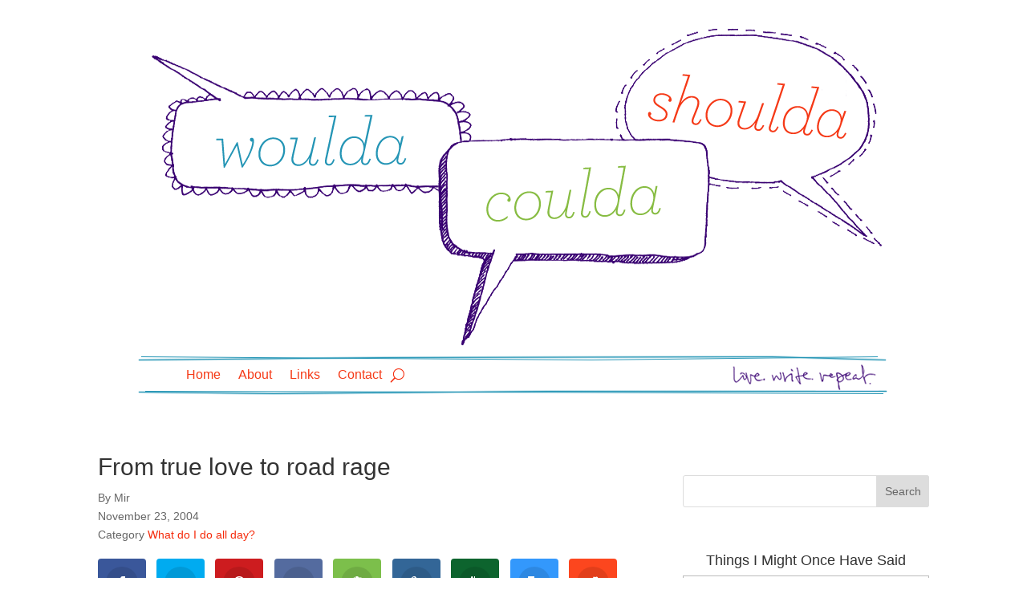

--- FILE ---
content_type: text/html; charset=UTF-8
request_url: https://wouldashoulda.com/2004/11/23/from-true-love-to-road-rage/
body_size: 18056
content:
<!DOCTYPE html>
<html lang="en-US">
<head>
	<meta charset="UTF-8" />
<meta http-equiv="X-UA-Compatible" content="IE=edge">
	<link rel="pingback" href="https://wouldashoulda.com/xmlrpc.php" />

	<script type="text/javascript">
		document.documentElement.className = 'js';
	</script>
	
	<meta name='robots' content='index, follow, max-image-preview:large, max-snippet:-1, max-video-preview:-1' />

	<!-- This site is optimized with the Yoast SEO plugin v26.8 - https://yoast.com/product/yoast-seo-wordpress/ -->
	<title>From true love to road rage - Woulda Coulda Shoulda</title>
	<link rel="canonical" href="https://wouldashoulda.com/2004/11/23/from-true-love-to-road-rage/" />
	<meta property="og:locale" content="en_US" />
	<meta property="og:type" content="article" />
	<meta property="og:title" content="From true love to road rage - Woulda Coulda Shoulda" />
	<meta property="og:description" content="Note to self: next time, bake the cookies before taking a shower. *picking little bits of dough out from under my fingernails* Noon rolled around and found me walking into Monkey&#8217;s classroom, goodies in hand. The Thanksgiving spread was quite impressive. The kids had all made little turkey centerpieces that festooned the various tabletops, there [&hellip;]" />
	<meta property="og:url" content="https://wouldashoulda.com/2004/11/23/from-true-love-to-road-rage/" />
	<meta property="og:site_name" content="Woulda Coulda Shoulda" />
	<meta property="article:published_time" content="2004-11-23T21:04:15+00:00" />
	<meta name="author" content="Mir" />
	<meta name="twitter:card" content="summary_large_image" />
	<meta name="twitter:label1" content="Written by" />
	<meta name="twitter:data1" content="Mir" />
	<meta name="twitter:label2" content="Est. reading time" />
	<meta name="twitter:data2" content="5 minutes" />
	<script type="application/ld+json" class="yoast-schema-graph">{"@context":"https://schema.org","@graph":[{"@type":"Article","@id":"https://wouldashoulda.com/2004/11/23/from-true-love-to-road-rage/#article","isPartOf":{"@id":"https://wouldashoulda.com/2004/11/23/from-true-love-to-road-rage/"},"author":{"name":"Mir","@id":"https://wouldashoulda.com/#/schema/person/6b9e1bb194bbe2f60ee11dc60c918a6b"},"headline":"From true love to road rage","datePublished":"2004-11-23T21:04:15+00:00","mainEntityOfPage":{"@id":"https://wouldashoulda.com/2004/11/23/from-true-love-to-road-rage/"},"wordCount":1108,"articleSection":["What do I do all day?"],"inLanguage":"en-US"},{"@type":"WebPage","@id":"https://wouldashoulda.com/2004/11/23/from-true-love-to-road-rage/","url":"https://wouldashoulda.com/2004/11/23/from-true-love-to-road-rage/","name":"From true love to road rage - Woulda Coulda Shoulda","isPartOf":{"@id":"https://wouldashoulda.com/#website"},"datePublished":"2004-11-23T21:04:15+00:00","author":{"@id":"https://wouldashoulda.com/#/schema/person/6b9e1bb194bbe2f60ee11dc60c918a6b"},"breadcrumb":{"@id":"https://wouldashoulda.com/2004/11/23/from-true-love-to-road-rage/#breadcrumb"},"inLanguage":"en-US","potentialAction":[{"@type":"ReadAction","target":["https://wouldashoulda.com/2004/11/23/from-true-love-to-road-rage/"]}]},{"@type":"BreadcrumbList","@id":"https://wouldashoulda.com/2004/11/23/from-true-love-to-road-rage/#breadcrumb","itemListElement":[{"@type":"ListItem","position":1,"name":"Home","item":"https://wouldashoulda.com/"},{"@type":"ListItem","position":2,"name":"From true love to road rage"}]},{"@type":"WebSite","@id":"https://wouldashoulda.com/#website","url":"https://wouldashoulda.com/","name":"Woulda Coulda Shoulda","description":"&quot;Maybe all we can hope to do is end up with the right regrets.&quot;","potentialAction":[{"@type":"SearchAction","target":{"@type":"EntryPoint","urlTemplate":"https://wouldashoulda.com/?s={search_term_string}"},"query-input":{"@type":"PropertyValueSpecification","valueRequired":true,"valueName":"search_term_string"}}],"inLanguage":"en-US"},{"@type":"Person","@id":"https://wouldashoulda.com/#/schema/person/6b9e1bb194bbe2f60ee11dc60c918a6b","name":"Mir","image":{"@type":"ImageObject","inLanguage":"en-US","@id":"https://wouldashoulda.com/#/schema/person/image/","url":"https://secure.gravatar.com/avatar/e1a24e401b644cbc6bce925df04dbc319e32c9d6b1e4bb9a239bbbdb5a61ed69?s=96&d=mm&r=g","contentUrl":"https://secure.gravatar.com/avatar/e1a24e401b644cbc6bce925df04dbc319e32c9d6b1e4bb9a239bbbdb5a61ed69?s=96&d=mm&r=g","caption":"Mir"},"sameAs":["http://wouldashoulda.com"],"url":"https://wouldashoulda.com/author/admin/"}]}</script>
	<!-- / Yoast SEO plugin. -->


<link rel="alternate" type="application/rss+xml" title="Woulda Coulda Shoulda &raquo; Feed" href="https://wouldashoulda.com/feed/" />
<link rel="alternate" type="application/rss+xml" title="Woulda Coulda Shoulda &raquo; Comments Feed" href="https://wouldashoulda.com/comments/feed/" />
<link rel="alternate" type="application/rss+xml" title="Woulda Coulda Shoulda &raquo; From true love to road rage Comments Feed" href="https://wouldashoulda.com/2004/11/23/from-true-love-to-road-rage/feed/" />
<link rel="alternate" title="oEmbed (JSON)" type="application/json+oembed" href="https://wouldashoulda.com/wp-json/oembed/1.0/embed?url=https%3A%2F%2Fwouldashoulda.com%2F2004%2F11%2F23%2Ffrom-true-love-to-road-rage%2F" />
<link rel="alternate" title="oEmbed (XML)" type="text/xml+oembed" href="https://wouldashoulda.com/wp-json/oembed/1.0/embed?url=https%3A%2F%2Fwouldashoulda.com%2F2004%2F11%2F23%2Ffrom-true-love-to-road-rage%2F&#038;format=xml" />
<meta content="wouldacouldashoulda.com v.4.0.0" name="generator"/>
<style id='wp-emoji-styles-inline-css' type='text/css'>

	img.wp-smiley, img.emoji {
		display: inline !important;
		border: none !important;
		box-shadow: none !important;
		height: 1em !important;
		width: 1em !important;
		margin: 0 0.07em !important;
		vertical-align: -0.1em !important;
		background: none !important;
		padding: 0 !important;
	}
/*# sourceURL=wp-emoji-styles-inline-css */
</style>
<link rel='stylesheet' id='wp-block-library-css' href='https://wouldashoulda.com/wp-includes/css/dist/block-library/style.min.css?ver=cbf1080c313868eb6d79009370f4caa7' type='text/css' media='all' />
<style id='global-styles-inline-css' type='text/css'>
:root{--wp--preset--aspect-ratio--square: 1;--wp--preset--aspect-ratio--4-3: 4/3;--wp--preset--aspect-ratio--3-4: 3/4;--wp--preset--aspect-ratio--3-2: 3/2;--wp--preset--aspect-ratio--2-3: 2/3;--wp--preset--aspect-ratio--16-9: 16/9;--wp--preset--aspect-ratio--9-16: 9/16;--wp--preset--color--black: #000000;--wp--preset--color--cyan-bluish-gray: #abb8c3;--wp--preset--color--white: #ffffff;--wp--preset--color--pale-pink: #f78da7;--wp--preset--color--vivid-red: #cf2e2e;--wp--preset--color--luminous-vivid-orange: #ff6900;--wp--preset--color--luminous-vivid-amber: #fcb900;--wp--preset--color--light-green-cyan: #7bdcb5;--wp--preset--color--vivid-green-cyan: #00d084;--wp--preset--color--pale-cyan-blue: #8ed1fc;--wp--preset--color--vivid-cyan-blue: #0693e3;--wp--preset--color--vivid-purple: #9b51e0;--wp--preset--gradient--vivid-cyan-blue-to-vivid-purple: linear-gradient(135deg,rgb(6,147,227) 0%,rgb(155,81,224) 100%);--wp--preset--gradient--light-green-cyan-to-vivid-green-cyan: linear-gradient(135deg,rgb(122,220,180) 0%,rgb(0,208,130) 100%);--wp--preset--gradient--luminous-vivid-amber-to-luminous-vivid-orange: linear-gradient(135deg,rgb(252,185,0) 0%,rgb(255,105,0) 100%);--wp--preset--gradient--luminous-vivid-orange-to-vivid-red: linear-gradient(135deg,rgb(255,105,0) 0%,rgb(207,46,46) 100%);--wp--preset--gradient--very-light-gray-to-cyan-bluish-gray: linear-gradient(135deg,rgb(238,238,238) 0%,rgb(169,184,195) 100%);--wp--preset--gradient--cool-to-warm-spectrum: linear-gradient(135deg,rgb(74,234,220) 0%,rgb(151,120,209) 20%,rgb(207,42,186) 40%,rgb(238,44,130) 60%,rgb(251,105,98) 80%,rgb(254,248,76) 100%);--wp--preset--gradient--blush-light-purple: linear-gradient(135deg,rgb(255,206,236) 0%,rgb(152,150,240) 100%);--wp--preset--gradient--blush-bordeaux: linear-gradient(135deg,rgb(254,205,165) 0%,rgb(254,45,45) 50%,rgb(107,0,62) 100%);--wp--preset--gradient--luminous-dusk: linear-gradient(135deg,rgb(255,203,112) 0%,rgb(199,81,192) 50%,rgb(65,88,208) 100%);--wp--preset--gradient--pale-ocean: linear-gradient(135deg,rgb(255,245,203) 0%,rgb(182,227,212) 50%,rgb(51,167,181) 100%);--wp--preset--gradient--electric-grass: linear-gradient(135deg,rgb(202,248,128) 0%,rgb(113,206,126) 100%);--wp--preset--gradient--midnight: linear-gradient(135deg,rgb(2,3,129) 0%,rgb(40,116,252) 100%);--wp--preset--font-size--small: 13px;--wp--preset--font-size--medium: 20px;--wp--preset--font-size--large: 36px;--wp--preset--font-size--x-large: 42px;--wp--preset--spacing--20: 0.44rem;--wp--preset--spacing--30: 0.67rem;--wp--preset--spacing--40: 1rem;--wp--preset--spacing--50: 1.5rem;--wp--preset--spacing--60: 2.25rem;--wp--preset--spacing--70: 3.38rem;--wp--preset--spacing--80: 5.06rem;--wp--preset--shadow--natural: 6px 6px 9px rgba(0, 0, 0, 0.2);--wp--preset--shadow--deep: 12px 12px 50px rgba(0, 0, 0, 0.4);--wp--preset--shadow--sharp: 6px 6px 0px rgba(0, 0, 0, 0.2);--wp--preset--shadow--outlined: 6px 6px 0px -3px rgb(255, 255, 255), 6px 6px rgb(0, 0, 0);--wp--preset--shadow--crisp: 6px 6px 0px rgb(0, 0, 0);}:root { --wp--style--global--content-size: 823px;--wp--style--global--wide-size: 1080px; }:where(body) { margin: 0; }.wp-site-blocks > .alignleft { float: left; margin-right: 2em; }.wp-site-blocks > .alignright { float: right; margin-left: 2em; }.wp-site-blocks > .aligncenter { justify-content: center; margin-left: auto; margin-right: auto; }:where(.is-layout-flex){gap: 0.5em;}:where(.is-layout-grid){gap: 0.5em;}.is-layout-flow > .alignleft{float: left;margin-inline-start: 0;margin-inline-end: 2em;}.is-layout-flow > .alignright{float: right;margin-inline-start: 2em;margin-inline-end: 0;}.is-layout-flow > .aligncenter{margin-left: auto !important;margin-right: auto !important;}.is-layout-constrained > .alignleft{float: left;margin-inline-start: 0;margin-inline-end: 2em;}.is-layout-constrained > .alignright{float: right;margin-inline-start: 2em;margin-inline-end: 0;}.is-layout-constrained > .aligncenter{margin-left: auto !important;margin-right: auto !important;}.is-layout-constrained > :where(:not(.alignleft):not(.alignright):not(.alignfull)){max-width: var(--wp--style--global--content-size);margin-left: auto !important;margin-right: auto !important;}.is-layout-constrained > .alignwide{max-width: var(--wp--style--global--wide-size);}body .is-layout-flex{display: flex;}.is-layout-flex{flex-wrap: wrap;align-items: center;}.is-layout-flex > :is(*, div){margin: 0;}body .is-layout-grid{display: grid;}.is-layout-grid > :is(*, div){margin: 0;}body{padding-top: 0px;padding-right: 0px;padding-bottom: 0px;padding-left: 0px;}:root :where(.wp-element-button, .wp-block-button__link){background-color: #32373c;border-width: 0;color: #fff;font-family: inherit;font-size: inherit;font-style: inherit;font-weight: inherit;letter-spacing: inherit;line-height: inherit;padding-top: calc(0.667em + 2px);padding-right: calc(1.333em + 2px);padding-bottom: calc(0.667em + 2px);padding-left: calc(1.333em + 2px);text-decoration: none;text-transform: inherit;}.has-black-color{color: var(--wp--preset--color--black) !important;}.has-cyan-bluish-gray-color{color: var(--wp--preset--color--cyan-bluish-gray) !important;}.has-white-color{color: var(--wp--preset--color--white) !important;}.has-pale-pink-color{color: var(--wp--preset--color--pale-pink) !important;}.has-vivid-red-color{color: var(--wp--preset--color--vivid-red) !important;}.has-luminous-vivid-orange-color{color: var(--wp--preset--color--luminous-vivid-orange) !important;}.has-luminous-vivid-amber-color{color: var(--wp--preset--color--luminous-vivid-amber) !important;}.has-light-green-cyan-color{color: var(--wp--preset--color--light-green-cyan) !important;}.has-vivid-green-cyan-color{color: var(--wp--preset--color--vivid-green-cyan) !important;}.has-pale-cyan-blue-color{color: var(--wp--preset--color--pale-cyan-blue) !important;}.has-vivid-cyan-blue-color{color: var(--wp--preset--color--vivid-cyan-blue) !important;}.has-vivid-purple-color{color: var(--wp--preset--color--vivid-purple) !important;}.has-black-background-color{background-color: var(--wp--preset--color--black) !important;}.has-cyan-bluish-gray-background-color{background-color: var(--wp--preset--color--cyan-bluish-gray) !important;}.has-white-background-color{background-color: var(--wp--preset--color--white) !important;}.has-pale-pink-background-color{background-color: var(--wp--preset--color--pale-pink) !important;}.has-vivid-red-background-color{background-color: var(--wp--preset--color--vivid-red) !important;}.has-luminous-vivid-orange-background-color{background-color: var(--wp--preset--color--luminous-vivid-orange) !important;}.has-luminous-vivid-amber-background-color{background-color: var(--wp--preset--color--luminous-vivid-amber) !important;}.has-light-green-cyan-background-color{background-color: var(--wp--preset--color--light-green-cyan) !important;}.has-vivid-green-cyan-background-color{background-color: var(--wp--preset--color--vivid-green-cyan) !important;}.has-pale-cyan-blue-background-color{background-color: var(--wp--preset--color--pale-cyan-blue) !important;}.has-vivid-cyan-blue-background-color{background-color: var(--wp--preset--color--vivid-cyan-blue) !important;}.has-vivid-purple-background-color{background-color: var(--wp--preset--color--vivid-purple) !important;}.has-black-border-color{border-color: var(--wp--preset--color--black) !important;}.has-cyan-bluish-gray-border-color{border-color: var(--wp--preset--color--cyan-bluish-gray) !important;}.has-white-border-color{border-color: var(--wp--preset--color--white) !important;}.has-pale-pink-border-color{border-color: var(--wp--preset--color--pale-pink) !important;}.has-vivid-red-border-color{border-color: var(--wp--preset--color--vivid-red) !important;}.has-luminous-vivid-orange-border-color{border-color: var(--wp--preset--color--luminous-vivid-orange) !important;}.has-luminous-vivid-amber-border-color{border-color: var(--wp--preset--color--luminous-vivid-amber) !important;}.has-light-green-cyan-border-color{border-color: var(--wp--preset--color--light-green-cyan) !important;}.has-vivid-green-cyan-border-color{border-color: var(--wp--preset--color--vivid-green-cyan) !important;}.has-pale-cyan-blue-border-color{border-color: var(--wp--preset--color--pale-cyan-blue) !important;}.has-vivid-cyan-blue-border-color{border-color: var(--wp--preset--color--vivid-cyan-blue) !important;}.has-vivid-purple-border-color{border-color: var(--wp--preset--color--vivid-purple) !important;}.has-vivid-cyan-blue-to-vivid-purple-gradient-background{background: var(--wp--preset--gradient--vivid-cyan-blue-to-vivid-purple) !important;}.has-light-green-cyan-to-vivid-green-cyan-gradient-background{background: var(--wp--preset--gradient--light-green-cyan-to-vivid-green-cyan) !important;}.has-luminous-vivid-amber-to-luminous-vivid-orange-gradient-background{background: var(--wp--preset--gradient--luminous-vivid-amber-to-luminous-vivid-orange) !important;}.has-luminous-vivid-orange-to-vivid-red-gradient-background{background: var(--wp--preset--gradient--luminous-vivid-orange-to-vivid-red) !important;}.has-very-light-gray-to-cyan-bluish-gray-gradient-background{background: var(--wp--preset--gradient--very-light-gray-to-cyan-bluish-gray) !important;}.has-cool-to-warm-spectrum-gradient-background{background: var(--wp--preset--gradient--cool-to-warm-spectrum) !important;}.has-blush-light-purple-gradient-background{background: var(--wp--preset--gradient--blush-light-purple) !important;}.has-blush-bordeaux-gradient-background{background: var(--wp--preset--gradient--blush-bordeaux) !important;}.has-luminous-dusk-gradient-background{background: var(--wp--preset--gradient--luminous-dusk) !important;}.has-pale-ocean-gradient-background{background: var(--wp--preset--gradient--pale-ocean) !important;}.has-electric-grass-gradient-background{background: var(--wp--preset--gradient--electric-grass) !important;}.has-midnight-gradient-background{background: var(--wp--preset--gradient--midnight) !important;}.has-small-font-size{font-size: var(--wp--preset--font-size--small) !important;}.has-medium-font-size{font-size: var(--wp--preset--font-size--medium) !important;}.has-large-font-size{font-size: var(--wp--preset--font-size--large) !important;}.has-x-large-font-size{font-size: var(--wp--preset--font-size--x-large) !important;}
/*# sourceURL=global-styles-inline-css */
</style>

<link rel='stylesheet' id='et_monarch-css-css' href='https://wouldashoulda.com/wp-content/plugins/monarch/css/style.css?ver=1.4.14' type='text/css' media='all' />
<link rel='stylesheet' id='divi-style-parent-css' href='https://wouldashoulda.com/wp-content/themes/Divi/style-static.min.css?ver=4.27.5' type='text/css' media='all' />
<link rel='stylesheet' id='divi-style-css' href='https://wouldashoulda.com/wp-content/themes/wouldacouldashoulda/style.css?ver=4.27.5' type='text/css' media='all' />
<script type="text/javascript" src="https://wouldashoulda.com/wp-includes/js/jquery/jquery.min.js?ver=3.7.1" id="jquery-core-js"></script>
<script type="text/javascript" src="https://wouldashoulda.com/wp-includes/js/jquery/jquery-migrate.min.js?ver=3.4.1" id="jquery-migrate-js"></script>
<link rel="https://api.w.org/" href="https://wouldashoulda.com/wp-json/" /><link rel="alternate" title="JSON" type="application/json" href="https://wouldashoulda.com/wp-json/wp/v2/posts/402" /><link rel="EditURI" type="application/rsd+xml" title="RSD" href="https://wouldashoulda.com/xmlrpc.php?rsd" />

<link rel='shortlink' href='https://wouldashoulda.com/?p=402' />
<style type="text/css" id="et-social-custom-css">
				 
			</style><meta name="viewport" content="width=device-width, initial-scale=1.0, maximum-scale=1.0, user-scalable=0" /><style type="text/css" id="custom-background-css">
body.custom-background { background-color: #ffffff; background-image: url("https://wouldashoulda.com/wp-content/uploads/body_bg.jpg"); background-position: center top; background-size: auto; background-repeat: no-repeat; background-attachment: fixed; }
</style>
	<!-- Global site tag (gtag.js) - Google Analytics -->
<script async src="https://www.googletagmanager.com/gtag/js?id=UA-4214405-1"></script>
<script>
  window.dataLayer = window.dataLayer || [];
  function gtag(){dataLayer.push(arguments);}
  gtag('js', new Date());

  gtag('config', 'UA-4214405-1');
</script>
<link rel="stylesheet" id="et-divi-customizer-global-cached-inline-styles" href="https://wouldashoulda.com/wp-content/et-cache/global/et-divi-customizer-global.min.css?ver=1765074686" /><link rel="stylesheet" id="et-core-unified-tb-10284-tb-10403-402-cached-inline-styles" href="https://wouldashoulda.com/wp-content/et-cache/402/et-core-unified-tb-10284-tb-10403-402.min.css?ver=1765091600" /></head>
<body class="wp-singular post-template-default single single-post postid-402 single-format-standard custom-background wp-theme-Divi wp-child-theme-wouldacouldashoulda et-tb-has-template et-tb-has-header et-tb-has-body et_monarch et_pb_button_helper_class et_pb_footer_columns3 et_boxed_layout et_pb_gutter osx et_pb_gutters3 et_divi_theme et-db">
	<div id="page-container">
<div id="et-boc" class="et-boc">
			
		<header class="et-l et-l--header">
			<div class="et_builder_inner_content et_pb_gutters3">
		<div class="et_pb_section et_pb_section_0_tb_header et_section_regular" >
				
				
				
				
				
				
				<div class="et_pb_row et_pb_row_0_tb_header">
				<div class="et_pb_column et_pb_column_4_4 et_pb_column_0_tb_header  et_pb_css_mix_blend_mode_passthrough et-last-child">
				
				
				
				
				<div class="et_pb_module et_pb_image et_pb_image_0_tb_header">
				
				
				
				
				<span class="et_pb_image_wrap "><img fetchpriority="high" decoding="async" width="920" height="396" src="https://wouldashoulda.com/wp-content/uploads/logo.png" alt="" title="logo" srcset="https://wouldashoulda.com/wp-content/uploads/logo.png 920w, https://wouldashoulda.com/wp-content/uploads/logo-480x207.png 480w" sizes="(min-width: 0px) and (max-width: 480px) 480px, (min-width: 481px) 920px, 100vw" class="wp-image-10285" /></span>
			</div>
			</div>
				
				
				
				
			</div>
				
				
			</div><div class="et_pb_section et_pb_section_1_tb_header et_section_regular et_pb_section--with-menu" >
				
				
				
				
				
				
				<div class="et_pb_row et_pb_row_1_tb_header et_pb_row--with-menu">
				<div class="et_pb_column et_pb_column_4_4 et_pb_column_1_tb_header  et_pb_css_mix_blend_mode_passthrough et-last-child et_pb_column--with-menu">
				
				
				
				
				<div class="et_pb_module et_pb_menu et_pb_menu_0_tb_header et_pb_bg_layout_light  et_pb_text_align_left et_dropdown_animation_fade et_pb_menu--without-logo et_pb_menu--style-left_aligned">
					
					
					
					
					<div class="et_pb_menu_inner_container clearfix">
						
						<div class="et_pb_menu__wrap">
							<div class="et_pb_menu__menu">
								<nav class="et-menu-nav"><ul id="menu-primary-menu" class="et-menu nav"><li class="et_pb_menu_page_id-home menu-item menu-item-type-custom menu-item-object-custom menu-item-home menu-item-10293"><a href="https://wouldashoulda.com/">Home</a></li>
<li class="et_pb_menu_page_id-2 menu-item menu-item-type-post_type menu-item-object-page menu-item-10294"><a href="https://wouldashoulda.com/about-mir/">About</a></li>
<li class="et_pb_menu_page_id-6 menu-item menu-item-type-post_type menu-item-object-page menu-item-10295"><a href="https://wouldashoulda.com/links/">Links</a></li>
<li class="et_pb_menu_page_id-4337 menu-item menu-item-type-post_type menu-item-object-page menu-item-10297"><a href="https://wouldashoulda.com/contact/">Contact</a></li>
</ul></nav>
							</div>
							
							<button type="button" class="et_pb_menu__icon et_pb_menu__search-button"></button>
							<div class="et_mobile_nav_menu">
				<div class="mobile_nav closed">
					<span class="mobile_menu_bar"></span>
				</div>
			</div>
						</div>
						<div class="et_pb_menu__search-container et_pb_menu__search-container--disabled">
				<div class="et_pb_menu__search">
					<form role="search" method="get" class="et_pb_menu__search-form" action="https://wouldashoulda.com/">
						<input type="search" class="et_pb_menu__search-input" placeholder="Search &hellip;" name="s" title="Search for:" />
					</form>
					<button type="button" class="et_pb_menu__icon et_pb_menu__close-search-button"></button>
				</div>
			</div>
					</div>
				</div>
			</div>
				
				
				
				
			</div>
				
				
			</div>		</div>
	</header>
	<div id="et-main-area">
	
    <div id="main-content">
    <div class="et-l et-l--body">
			<div class="et_builder_inner_content et_pb_gutters3"><div class="et_pb_section et_pb_section_0_tb_body et_section_specialty" >
				
				
				
				
				
				<div class="et_pb_row">
				<div class="et_pb_column et_pb_column_2_3 et_pb_column_0_tb_body   et_pb_specialty_column  et_pb_css_mix_blend_mode_passthrough">
				
				
				
				
				<div class="et_pb_row_inner et_pb_row_inner_0_tb_body">
				<div class="et_pb_column et_pb_column_4_4 et_pb_column_inner et_pb_column_inner_0_tb_body et-last-child">
				
				
				
				
				<div class="et_pb_module et_pb_text et_pb_text_0_tb_body  et_pb_text_align_left et_pb_bg_layout_light">
				
				
				
				
				<div class="et_pb_text_inner"><H1>From true love to road rage</H1></div>
			</div>
			</div>
				
				
				
				
			</div><div class="et_pb_row_inner et_pb_row_inner_1_tb_body et_pb_gutters1">
				<div class="et_pb_column et_pb_column_4_4 et_pb_column_inner et_pb_column_inner_1_tb_body et-last-child">
				
				
				
				
				<div class="et_pb_module et_pb_text et_pb_text_1_tb_body  et_pb_text_align_left et_pb_bg_layout_light">
				
				
				
				
				<div class="et_pb_text_inner">By Mir</div>
			</div><div class="et_pb_module et_pb_text et_pb_text_2_tb_body  et_pb_text_align_left et_pb_bg_layout_light">
				
				
				
				
				<div class="et_pb_text_inner">November 23, 2004</div>
			</div><div class="et_pb_module et_pb_text et_pb_text_3_tb_body  et_pb_text_align_left et_pb_bg_layout_light">
				
				
				
				
				<div class="et_pb_text_inner">Category <a href="https://wouldashoulda.com/category/what-do-i-do-all-day/">What do I do all day?</a></div>
			</div>
			</div>
				
				
				
				
			</div><div class="et_pb_row_inner et_pb_row_inner_2_tb_body">
				<div class="et_pb_column et_pb_column_4_4 et_pb_column_inner et_pb_column_inner_2_tb_body et-last-child">
				
				
				
				
				<div class="et_pb_module et_pb_post_content et_pb_post_content_0_tb_body">
				
				
				
				
				<div class="et_social_inline et_social_mobile_on et_social_inline_top">
				<div class="et_social_networks et_social_autowidth et_social_slide et_social_rounded et_social_top et_social_no_animation et_social_outer_dark">
					
					<ul class="et_social_icons_container"><li class="et_social_facebook">
									<a href="http://www.facebook.com/sharer.php?u=https%3A%2F%2Fwouldashoulda.com%2F2004%2F11%2F23%2Ffrom-true-love-to-road-rage%2F&#038;t=From%20true%20love%20to%20road%20rage" class="et_social_share" rel="nofollow" data-social_name="facebook" data-post_id="402" data-social_type="share" data-location="inline">
										<i class="et_social_icon et_social_icon_facebook"></i><span class="et_social_overlay"></span>
									</a>
								</li><li class="et_social_twitter">
									<a href="http://twitter.com/share?text=From%20true%20love%20to%20road%20rage&#038;url=https%3A%2F%2Fwouldashoulda.com%2F2004%2F11%2F23%2Ffrom-true-love-to-road-rage%2F" class="et_social_share" rel="nofollow" data-social_name="twitter" data-post_id="402" data-social_type="share" data-location="inline">
										<i class="et_social_icon et_social_icon_twitter"></i><span class="et_social_overlay"></span>
									</a>
								</li><li class="et_social_pinterest">
									<a href="#" class="et_social_share_pinterest" rel="nofollow" data-social_name="pinterest" data-post_id="402" data-social_type="share" data-location="inline">
										<i class="et_social_icon et_social_icon_pinterest"></i><span class="et_social_overlay"></span>
									</a>
								</li><li class="et_social_digg">
									<a href="http://digg.com/submit?url=https%3A%2F%2Fwouldashoulda.com%2F2004%2F11%2F23%2Ffrom-true-love-to-road-rage%2F&#038;title=From%20true%20love%20to%20road%20rage" class="et_social_share" rel="nofollow" data-social_name="digg" data-post_id="402" data-social_type="share" data-location="inline">
										<i class="et_social_icon et_social_icon_digg"></i><span class="et_social_overlay"></span>
									</a>
								</li><li class="et_social_evernote">
									<a href="http://www.evernote.com/clip.action?url=https%3A%2F%2Fwouldashoulda.com%2F2004%2F11%2F23%2Ffrom-true-love-to-road-rage%2F&#038;title=From%20true%20love%20to%20road%20rage" class="et_social_share" rel="nofollow" data-social_name="evernote" data-post_id="402" data-social_type="share" data-location="inline">
										<i class="et_social_icon et_social_icon_evernote"></i><span class="et_social_overlay"></span>
									</a>
								</li><li class="et_social_livejournal">
									<a href="http://www.livejournal.com/update.bml?subject=From%20true%20love%20to%20road%20rage&#038;event=https%3A%2F%2Fwouldashoulda.com%2F2004%2F11%2F23%2Ffrom-true-love-to-road-rage%2F" class="et_social_share" rel="nofollow" data-social_name="livejournal" data-post_id="402" data-social_type="share" data-location="inline">
										<i class="et_social_icon et_social_icon_livejournal"></i><span class="et_social_overlay"></span>
									</a>
								</li><li class="et_social_newsvine">
									<a href="http://www.newsvine.com/_tools/seed&#038;save?u=https%3A%2F%2Fwouldashoulda.com%2F2004%2F11%2F23%2Ffrom-true-love-to-road-rage%2F&#038;h=From%20true%20love%20to%20road%20rage" class="et_social_share" rel="nofollow" data-social_name="newsvine" data-post_id="402" data-social_type="share" data-location="inline">
										<i class="et_social_icon et_social_icon_newsvine"></i><span class="et_social_overlay"></span>
									</a>
								</li><li class="et_social_delicious">
									<a href="https://del.icio.us/post?url=https%3A%2F%2Fwouldashoulda.com%2F2004%2F11%2F23%2Ffrom-true-love-to-road-rage%2F&#038;title=From%20true%20love%20to%20road%20rage" class="et_social_share" rel="nofollow" data-social_name="delicious" data-post_id="402" data-social_type="share" data-location="inline">
										<i class="et_social_icon et_social_icon_delicious"></i><span class="et_social_overlay"></span>
									</a>
								</li><li class="et_social_reddit">
									<a href="http://www.reddit.com/submit?url=https%3A%2F%2Fwouldashoulda.com%2F2004%2F11%2F23%2Ffrom-true-love-to-road-rage%2F&#038;title=From%20true%20love%20to%20road%20rage" class="et_social_share" rel="nofollow" data-social_name="reddit" data-post_id="402" data-social_type="share" data-location="inline">
										<i class="et_social_icon et_social_icon_reddit"></i><span class="et_social_overlay"></span>
									</a>
								</li><li class="et_social_linkedin">
									<a href="http://www.linkedin.com/shareArticle?mini=true&#038;url=https%3A%2F%2Fwouldashoulda.com%2F2004%2F11%2F23%2Ffrom-true-love-to-road-rage%2F&#038;title=From%20true%20love%20to%20road%20rage" class="et_social_share" rel="nofollow" data-social_name="linkedin" data-post_id="402" data-social_type="share" data-location="inline">
										<i class="et_social_icon et_social_icon_linkedin"></i><span class="et_social_overlay"></span>
									</a>
								</li><li class="et_social_blogger">
									<a href="https://www.blogger.com/blog_this.pyra?t&#038;u=https%3A%2F%2Fwouldashoulda.com%2F2004%2F11%2F23%2Ffrom-true-love-to-road-rage%2F&#038;n=From%20true%20love%20to%20road%20rage" class="et_social_share" rel="nofollow" data-social_name="blogger" data-post_id="402" data-social_type="share" data-location="inline">
										<i class="et_social_icon et_social_icon_blogger"></i><span class="et_social_overlay"></span>
									</a>
								</li><li class="et_social_stumbleupon">
									<a href="http://www.stumbleupon.com/badge?url=https%3A%2F%2Fwouldashoulda.com%2F2004%2F11%2F23%2Ffrom-true-love-to-road-rage%2F&#038;title=From%20true%20love%20to%20road%20rage" class="et_social_share" rel="nofollow" data-social_name="stumbleupon" data-post_id="402" data-social_type="share" data-location="inline">
										<i class="et_social_icon et_social_icon_stumbleupon"></i><span class="et_social_overlay"></span>
									</a>
								</li><li class="et_social_tumblr">
									<a href="https://www.tumblr.com/share?v=3&#038;u=https%3A%2F%2Fwouldashoulda.com%2F2004%2F11%2F23%2Ffrom-true-love-to-road-rage%2F&#038;t=From%20true%20love%20to%20road%20rage" class="et_social_share" rel="nofollow" data-social_name="tumblr" data-post_id="402" data-social_type="share" data-location="inline">
										<i class="et_social_icon et_social_icon_tumblr"></i><span class="et_social_overlay"></span>
									</a>
								</li></ul>
				</div>
			</div><p>Note to self: next time, bake the cookies before taking a shower.  <i>*picking little bits of dough out from under my fingernails*</i></p>
<p>Noon rolled around and found me walking into Monkey&#8217;s classroom, goodies in hand.  The Thanksgiving spread was quite impressive.  The kids had all made little turkey centerpieces that festooned the various tabletops, there was a big basket of papier mache fruits they&#8217;d made (&#8220;Taste my pear! No, don&#8217;t! I painted it!&#8221;), and the &#8220;buffet&#8221; table was covered in homemade tablecloth (butcher paper the entire class had colored for the occasion).  It was noisy and crowded and delightful.</p>
<p>Monkey and I dined on a variety of finger foods while sitting on the rug and chatting with other kids and parents.  Every time he saw a child with a brownie or a molasses cookie, he shouted, &#8220;Hey! My mom made those!&#8221;  It&#8217;s so nice that someone is proud of me.</p>
<p>The time came to start cleaning up and getting ready to go, and the teachers pointed out that each child had made a turkey centerpiece, and they could be taken home.  Then we parents started noticing that the front of the turkeys had a little heart that said, &#8220;What I am thankful for&#8221; and then each tailfeather bore a different testament to thankfulness.  We passed by one where the tailfeathers read:<br />
My Mommy<br />
My Daddy<br />
My Sister<br />
Pokemon<br />
Chocolate pudding</p>
<p>Awwwwwww!  Right?  Totally AWWWWWWWW!  But when two teachers came over to me trying to conceal their laughter, asking if I&#8217;d found Monkey&#8217;s turkey yet, I should&#8217;ve known.<br />
<span id="more-402"></span><br />
It turned out that we had to search high and low for it, and I still don&#8217;t know where it was found; one of the teachers brought it over to us.  &#8220;Read the feathers!&#8221; Monkey urged me, proudly.  At first I steeled myself for tears&#8230; surely there would be something so touching that I would remember it always.  Right?  Ha!  Monkey&#8217;s feathers read as follows:<br />
For Tallgirl<br />
For Mama<br />
For Tallgirl<br />
For Tallgirl<br />
For Tallgirl</p>
<p>Hmph.  Tallgirl&#8211;in case you hadn&#8217;t figured it out&#8211;is Monkey&#8217;s girlfriend.  I thought I had a few more years before being replaced, but apparently my time in the spotlight is over.  But at least I got <i>one</i> feather!  His father didn&#8217;t even rate!</p>
<p>I had a chuckle at this, then went over to introduce myself to Tallgirl&#8217;s father.  &#8220;Hi,&#8221; I said, &#8220;have you met my son, your future son-in-law?&#8221;</p>
<p>&#8220;You must be Monkey!&#8221; he greeted the little stinker.  &#8220;Tallgirl talks about you all the time!&#8221;</p>
<p>&#8220;That&#8217;s because she&#8217;s my girlfriend!&#8221; Monkey said.  &#8220;And we are going to get married, only it&#8217;s taking kind of a long time for us to be grown-ups so it&#8217;s not gonna be for a while.&#8221;  And for a moment I wished for the floor to open up and swallow me, but then everyone in the immediate vicinity was reduced to a sweet and viscous goo as Monkey and Tallgirl embraced.  Tallgirl is nearly a whole head taller than Monkey, and she rested her chin in his hair for a moment before pulling back and tickling him under the chin.  Meanwhile, Monkey radiated with such joy and innocence that anyone who wasn&#8217;t already oozing along the floor from the hug was struck blind by his glow.</p>
<p>It was kind of messy, then, what with all the blind people trying to navigate and not lose their shoes in the sticky residue from those of us who simply melted, but sometimes love is complicated like that.</p>
<p>Naturally, there was no way to top this extravaganza other than to go grocery shopping.  So that&#8217;s what we did.  After that, it was time to fetch Chickadee from school and head down to Daddy&#8217;s.</p>
<p>Chickadee and Monkey munched leftover Kira cookies as I headed back towards the highway.  The main street one must follow to get there is a typical &#8220;main drag&#8221; with lots of traffic lights, and we were just lucky enough today to hit all of the lights red.  No matter.  We were making good time; I wasn&#8217;t in a rush; the children were playing nicely in the back.</p>
<p>After the second red light I realized that Angry Dude In A Hurry was in the car behind me.  I caught sight of him in my rearview mirror, and he appeared to be delivering a lengthy lecture about my inability to drive.  His hands were waving around and his expression was exasperated.  What little of his rant I was able to glean was essentially: FOR GOD&#8217;S SAKE WOMAN civilization as we know it is about to end because I AM IN A HURRY and you waited 1.3 seconds to accelerate after the car in front of you moved!</p>
<p>I confess: I found this very amusing.  I picked up my Diet Coke and swigged the last few drops (necessitating a head tilt) while watching him, and BY GUM that was THE LAST STRAW.  His exhortations increased, his hands flew wildly, and although my speed and course had not varied it was obvious that my AUDACITY at PARTAKING OF LIQUID REFRESHMENT while he was NEEDING TO ATTEND TO URGENT BUSINESS was just too much for him to bear.</p>
<p>Now we were at yet another red light, and when it turned green I hit the gas immediately&#8230; but lightly.  I inched forward and a car from the next lane cut in front of me.  At this Angry Man began shaking his fists at the heavens because LOOK WHAT I HAD DONE, there was now YET ANOTHER MORON between him and SOME IMPORTANT DESTINATION and it was ALL MY FAULT!  I turned slightly towards the backseat and said, &#8220;Hey guys, take a look at the man driving behind us.&#8221;</p>
<p>Before the kids even had a chance to turn, Angry Man&#8217;s conniption reached fevered pitch because I ALREADY WAS MAKING HIS LIFE A LIVING HELL and here I had INCLINED MY BODY AWAY FROM THE ROAD for TWO SECONDS which probably cause the earth to fall right off its axis.  Now I was laughing out loud; I couldn&#8217;t help it.  This guy deserved an Oscar.  Or a stroke.  Something.</p>
<p>&#8220;Whassa matter with him?&#8221; asked Monkey.</p>
<p>&#8220;I think he needs to use the toilet real bad,&#8221; declared Chickadee.  This prompted fresh gales from me and now&#8211;having reduced it down to potty humor for the masses&#8211;the children joined in.  When we turned onto the highway ramp and Angry Man sped past us, still sputtering in indignation, all three of us waved.  We were still laughing.</p>

			</div><div class="et_pb_module et_pb_comments_0_tb_body et_pb_comments_module et_pb_bg_layout_light">
				
				
				
				
				

<section id="comment-wrap">
	<h1 id="comments" class="page_title">10 Comments</h1>
			
					<ol class="commentlist clearfix">
					<li class="comment even thread-even depth-1 et-pb-non-builder-comment" id="li-comment-249">
		<article id="comment-249" class="comment-body clearfix">
			<div class="comment_avatar">
					<img alt='girl' src='https://secure.gravatar.com/avatar/d6658e81a8b6e2de403b84a32ad07ea8371a633cd70d1560f7166d0aefe26718?s=80&#038;d=mm&#038;r=g' srcset='https://secure.gravatar.com/avatar/d6658e81a8b6e2de403b84a32ad07ea8371a633cd70d1560f7166d0aefe26718?s=160&#038;d=mm&#038;r=g 2x' class='avatar avatar-80 photo' height='80' width='80' decoding='async'/>			</div>

			<div class="comment_postinfo">
					<span class="fn"><a href="http://girl.thoughtblot.com" class="url" rel="ugc external nofollow">girl</a></span>				<span class="comment_date">
					on November 23, 2004 at 6:42 pm				</span>
												</div>

			<div class="comment_area">
				
				<div class="comment-content clearfix">
				<p>My daughter made the same turkey centerpieces in her preschool today. I was thrilled to see my &#8220;lovely&#8221; stepmother had made it onto a feather.</p>
<p>Isn&#8217;t it fun irritating the Man in a Hurry behind you? They never seem to really get that far ahead when they fly by either, do they?</p>
				</div>
			</div>
		</article>
		</li><!-- #comment-## -->
	<li class="comment odd alt thread-odd thread-alt depth-1 et-pb-non-builder-comment" id="li-comment-250">
		<article id="comment-250" class="comment-body clearfix">
			<div class="comment_avatar">
					<img alt='Oliquig' src='https://secure.gravatar.com/avatar/2473d33297a62106fa7fd8daa137ad00e2683734e89726f9e237e2f2e6f68c51?s=80&#038;d=mm&#038;r=g' srcset='https://secure.gravatar.com/avatar/2473d33297a62106fa7fd8daa137ad00e2683734e89726f9e237e2f2e6f68c51?s=160&#038;d=mm&#038;r=g 2x' class='avatar avatar-80 photo' height='80' width='80' decoding='async'/>			</div>

			<div class="comment_postinfo">
					<span class="fn"><a href="http://www.oliquig.com" class="url" rel="ugc external nofollow">Oliquig</a></span>				<span class="comment_date">
					on November 23, 2004 at 6:48 pm				</span>
												</div>

			<div class="comment_area">
				
				<div class="comment-content clearfix">
				<p>I think Angry Man travelled down to CT, and got behind me at a red light.  When I had the audacity not to turn right on red (due to the large sign saying not to do so, plus I know that the cops like to hide near there and catch those who disobey that particular sign) he proceeded to honk his horn repeatedly and make rude guestures.  I took your route, and laughed, he looked quite silly.</p>
				</div>
			</div>
		</article>
		</li><!-- #comment-## -->
	<li class="comment even thread-even depth-1 et-pb-non-builder-comment" id="li-comment-251">
		<article id="comment-251" class="comment-body clearfix">
			<div class="comment_avatar">
					<img alt='Scully' src='https://secure.gravatar.com/avatar/ace9f026220277837985a060d65f7344aefd9dccef965e7650bf8eb21976cf4f?s=80&#038;d=mm&#038;r=g' srcset='https://secure.gravatar.com/avatar/ace9f026220277837985a060d65f7344aefd9dccef965e7650bf8eb21976cf4f?s=160&#038;d=mm&#038;r=g 2x' class='avatar avatar-80 photo' height='80' width='80' decoding='async'/>			</div>

			<div class="comment_postinfo">
					<span class="fn">Scully</span>				<span class="comment_date">
					on November 23, 2004 at 9:57 pm				</span>
												</div>

			<div class="comment_area">
				
				<div class="comment-content clearfix">
				<p>I&#8217;m typing this although I&#8217;m in a diabetic coma from the really wonderful story at school.</p>
<p>Angry Man needs a long vacation &#8211; he should try driving in Paris and see how well his hand gestures go over there!</p>
				</div>
			</div>
		</article>
		</li><!-- #comment-## -->
	<li class="comment odd alt thread-odd thread-alt depth-1 et-pb-non-builder-comment" id="li-comment-252">
		<article id="comment-252" class="comment-body clearfix">
			<div class="comment_avatar">
					<img alt='ben' src='https://secure.gravatar.com/avatar/83b77d7715aa42597cdd913bdf90141aaec43c94a930f9e51eeb37f8d28c128f?s=80&#038;d=mm&#038;r=g' srcset='https://secure.gravatar.com/avatar/83b77d7715aa42597cdd913bdf90141aaec43c94a930f9e51eeb37f8d28c128f?s=160&#038;d=mm&#038;r=g 2x' class='avatar avatar-80 photo' height='80' width='80' decoding='async'/>			</div>

			<div class="comment_postinfo">
					<span class="fn"><a href="http://sillyoldbear.blogspot.com" class="url" rel="ugc external nofollow">ben</a></span>				<span class="comment_date">
					on November 23, 2004 at 10:00 pm				</span>
												</div>

			<div class="comment_area">
				
				<div class="comment-content clearfix">
				<p>How sweet!</p>
<p>Monkey and his girlfriend, not Tailgating Igmoid.  I get those, a lot, because we live in a college town and 80% of the population received their drivers license just three or four years ago and are still convinced The Road Belongs To Them.  And the rest are just assholes. </p>
<p>Plus, I drive like my grandpa, especially when the kids are in the car.</p>
				</div>
			</div>
		</article>
		</li><!-- #comment-## -->
	<li class="comment even thread-even depth-1 et-pb-non-builder-comment" id="li-comment-253">
		<article id="comment-253" class="comment-body clearfix">
			<div class="comment_avatar">
					<img alt='Tracy' src='https://secure.gravatar.com/avatar/1aaed1a49ea0284a671c2e1fbbb569ed2f342c8100297d6fdb11b60791e4875a?s=80&#038;d=mm&#038;r=g' srcset='https://secure.gravatar.com/avatar/1aaed1a49ea0284a671c2e1fbbb569ed2f342c8100297d6fdb11b60791e4875a?s=160&#038;d=mm&#038;r=g 2x' class='avatar avatar-80 photo' height='80' width='80' decoding='async'/>			</div>

			<div class="comment_postinfo">
					<span class="fn"><a href="http://www.wingedemotion.shows.it" class="url" rel="ugc external nofollow">Tracy</a></span>				<span class="comment_date">
					on November 23, 2004 at 10:50 pm				</span>
												</div>

			<div class="comment_area">
				
				<div class="comment-content clearfix">
				<p>LOL!! Angry dude must be from my hometown!! We have a lot of those here!! That is so cute that Monkey has a girlfriend already!! And as you said at least you rated a feather unlike the father! *grin* </p>
<p>I&#8217;m here from Blog Explosion right now, but I do have you blogmarked and I visit regularily. I love your style of writing.</p>
				</div>
			</div>
		</article>
		</li><!-- #comment-## -->
	<li class="comment odd alt thread-odd thread-alt depth-1 et-pb-non-builder-comment" id="li-comment-254">
		<article id="comment-254" class="comment-body clearfix">
			<div class="comment_avatar">
					<img alt='savtadotty' src='https://secure.gravatar.com/avatar/002b9589193564799293201118a6ec482ae394b7f7d5153e08d1e0b54fbe3eb6?s=80&#038;d=mm&#038;r=g' srcset='https://secure.gravatar.com/avatar/002b9589193564799293201118a6ec482ae394b7f7d5153e08d1e0b54fbe3eb6?s=160&#038;d=mm&#038;r=g 2x' class='avatar avatar-80 photo' height='80' width='80' decoding='async'/>			</div>

			<div class="comment_postinfo">
					<span class="fn"><a href="http://savtadotty.blogspot.com" class="url" rel="ugc external nofollow">savtadotty</a></span>				<span class="comment_date">
					on November 24, 2004 at 8:30 am				</span>
												</div>

			<div class="comment_area">
				
				<div class="comment-content clearfix">
				<p>My country (Israel) is overrun by Angry Man drivers. I got so tired of dealing with them that I sold my car! Conveniently,this   also supported my personal &#8220;reduce dependence on fossil fuels&#8221; campaign. Lucky for me the public transportation system here is adequate for my needs. (Aren&#8217;t you jealous?) When I visited Mermaid Girl in the USA last summer, I took her on local bus rides as special outings, something her moms don&#8217;t have time to do. Too bad the buses and light-rail trains don&#8217;t go everywhere (yet).</p>
				</div>
			</div>
		</article>
		</li><!-- #comment-## -->
	<li class="comment even thread-even depth-1 et-pb-non-builder-comment" id="li-comment-255">
		<article id="comment-255" class="comment-body clearfix">
			<div class="comment_avatar">
					<img alt='Ben' src='https://secure.gravatar.com/avatar/83b77d7715aa42597cdd913bdf90141aaec43c94a930f9e51eeb37f8d28c128f?s=80&#038;d=mm&#038;r=g' srcset='https://secure.gravatar.com/avatar/83b77d7715aa42597cdd913bdf90141aaec43c94a930f9e51eeb37f8d28c128f?s=160&#038;d=mm&#038;r=g 2x' class='avatar avatar-80 photo' height='80' width='80' decoding='async'/>			</div>

			<div class="comment_postinfo">
					<span class="fn"><a href="http://sillyoldbear.blogspot.com" class="url" rel="ugc external nofollow">Ben</a></span>				<span class="comment_date">
					on November 24, 2004 at 9:10 am				</span>
												</div>

			<div class="comment_area">
				
				<div class="comment-content clearfix">
				<p>I am extremely jealous of anyone that has a semi-decent mass transit system.  I would so enjoy one.</p>
<p>Our local mass transit is a few buses that make the rounds; hitting each stop about once an hour it seems.  Hardly something I can use.</p>
<p>And the driver?  All yell cuz the buses are slow to accelerate.</p>
				</div>
			</div>
		</article>
		</li><!-- #comment-## -->
	<li class="comment odd alt thread-odd thread-alt depth-1 et-pb-non-builder-comment" id="li-comment-256">
		<article id="comment-256" class="comment-body clearfix">
			<div class="comment_avatar">
					<img alt='Fraulein N' src='https://secure.gravatar.com/avatar/a173b6a422c46c9ee2fec68487cd3e9136d9b39fe8cb96229185adbd02f8ffd8?s=80&#038;d=mm&#038;r=g' srcset='https://secure.gravatar.com/avatar/a173b6a422c46c9ee2fec68487cd3e9136d9b39fe8cb96229185adbd02f8ffd8?s=160&#038;d=mm&#038;r=g 2x' class='avatar avatar-80 photo' height='80' width='80' decoding='async'/>			</div>

			<div class="comment_postinfo">
					<span class="fn"><a href="http://belowtheeight.blogspot.com" class="url" rel="ugc external nofollow">Fraulein N</a></span>				<span class="comment_date">
					on November 24, 2004 at 9:12 am				</span>
												</div>

			<div class="comment_area">
				
				<div class="comment-content clearfix">
				<p>I had to &#8220;Awwww&#8221; at Monkey and Tallgirl, especially when she tickled him under his chin. Awww!</p>
				</div>
			</div>
		</article>
		</li><!-- #comment-## -->
	<li class="comment even thread-even depth-1 et-pb-non-builder-comment" id="li-comment-257">
		<article id="comment-257" class="comment-body clearfix">
			<div class="comment_avatar">
					<img alt='RegularCinderella' src='https://secure.gravatar.com/avatar/7e5724be577c21207ff2f73a9a7702146c9fb478bc64c925e2314b83e59813e2?s=80&#038;d=mm&#038;r=g' srcset='https://secure.gravatar.com/avatar/7e5724be577c21207ff2f73a9a7702146c9fb478bc64c925e2314b83e59813e2?s=160&#038;d=mm&#038;r=g 2x' class='avatar avatar-80 photo' height='80' width='80' decoding='async'/>			</div>

			<div class="comment_postinfo">
					<span class="fn"><a href="http://www.regularcinderella.blogspot.com" class="url" rel="ugc external nofollow">RegularCinderella</a></span>				<span class="comment_date">
					on November 25, 2004 at 9:52 am				</span>
												</div>

			<div class="comment_area">
				
				<div class="comment-content clearfix">
				<p>Awwwww&#8230;Monkey has a girlfriend! That&#8217;s just so sweet&#8230;.at least he appreciates it. (Tee-hee-hee!)<br />
And way to make Angry Man in a Hurry even angrier&#8230;nothing makes my day more than raising someone&#8217;s blood pressure a few notches.<br />
(((hugs))) I&#8217;ve missed ya&#8230;I like your new place, though!</p>
				</div>
			</div>
		</article>
		</li><!-- #comment-## -->
	<li class="comment odd alt thread-odd thread-alt depth-1 et-pb-non-builder-comment" id="li-comment-258">
		<article id="comment-258" class="comment-body clearfix">
			<div class="comment_avatar">
					<img alt='Shiz' src='https://secure.gravatar.com/avatar/6a512c4afefcad105cd6ca0ed25e6684703ddcde729dfac4794eaa93834748fe?s=80&#038;d=mm&#038;r=g' srcset='https://secure.gravatar.com/avatar/6a512c4afefcad105cd6ca0ed25e6684703ddcde729dfac4794eaa93834748fe?s=160&#038;d=mm&#038;r=g 2x' class='avatar avatar-80 photo' height='80' width='80' decoding='async'/>			</div>

			<div class="comment_postinfo">
					<span class="fn"><a href="http://shiz.typepad.com/" class="url" rel="ugc external nofollow">Shiz</a></span>				<span class="comment_date">
					on November 25, 2004 at 3:33 pm				</span>
												</div>

			<div class="comment_area">
				
				<div class="comment-content clearfix">
				<p>THAT IS SO CUTE! MONKEY IS IN LOVE! SWEET!</p>
<p>And that man driving behind you cracked me up. Hilarious!</p>
<p>Happy Turkey Day. Imbibe, girl, imbibe.</p>
				</div>
			</div>
		</article>
		</li><!-- #comment-## -->
			</ol>
		
		
				
	</section>

			</div>
			</div>
				
				
				
				
			</div>
			</div><div class="et_pb_column et_pb_column_1_3 et_pb_column_1_tb_body    et_pb_css_mix_blend_mode_passthrough">
				
				
				
				
				<div class="et_pb_module et_pb_sidebar_0_tb_body et_pb_widget_area clearfix et_pb_widget_area_left  et_pb_text_align_center et_pb_bg_layout_light et_pb_sidebar_no_border">
				
				
				
				
				<div id="search-3" class="et_pb_widget widget_search"><form role="search" method="get" id="searchform" class="searchform" action="https://wouldashoulda.com/">
				<div>
					<label class="screen-reader-text" for="s">Search for:</label>
					<input type="text" value="" name="s" id="s" />
					<input type="submit" id="searchsubmit" value="Search" />
				</div>
			</form></div><div id="archives-3" class="et_pb_widget widget_archive"><h4 class="widgettitle">Things I Might Once Have Said</h4>		<label class="screen-reader-text" for="archives-dropdown-3">Things I Might Once Have Said</label>
		<select id="archives-dropdown-3" name="archive-dropdown">
			
			<option value="">Select Month</option>
				<option value='https://wouldashoulda.com/2025/09/'> September 2025 </option>
	<option value='https://wouldashoulda.com/2025/07/'> July 2025 </option>
	<option value='https://wouldashoulda.com/2025/06/'> June 2025 </option>
	<option value='https://wouldashoulda.com/2025/05/'> May 2025 </option>
	<option value='https://wouldashoulda.com/2025/04/'> April 2025 </option>
	<option value='https://wouldashoulda.com/2025/03/'> March 2025 </option>
	<option value='https://wouldashoulda.com/2024/07/'> July 2024 </option>
	<option value='https://wouldashoulda.com/2024/06/'> June 2024 </option>
	<option value='https://wouldashoulda.com/2024/01/'> January 2024 </option>
	<option value='https://wouldashoulda.com/2023/12/'> December 2023 </option>
	<option value='https://wouldashoulda.com/2023/11/'> November 2023 </option>
	<option value='https://wouldashoulda.com/2023/10/'> October 2023 </option>
	<option value='https://wouldashoulda.com/2023/06/'> June 2023 </option>
	<option value='https://wouldashoulda.com/2023/04/'> April 2023 </option>
	<option value='https://wouldashoulda.com/2023/02/'> February 2023 </option>
	<option value='https://wouldashoulda.com/2023/01/'> January 2023 </option>
	<option value='https://wouldashoulda.com/2022/11/'> November 2022 </option>
	<option value='https://wouldashoulda.com/2022/10/'> October 2022 </option>
	<option value='https://wouldashoulda.com/2022/07/'> July 2022 </option>
	<option value='https://wouldashoulda.com/2022/05/'> May 2022 </option>
	<option value='https://wouldashoulda.com/2022/03/'> March 2022 </option>
	<option value='https://wouldashoulda.com/2022/01/'> January 2022 </option>
	<option value='https://wouldashoulda.com/2021/12/'> December 2021 </option>
	<option value='https://wouldashoulda.com/2021/11/'> November 2021 </option>
	<option value='https://wouldashoulda.com/2021/10/'> October 2021 </option>
	<option value='https://wouldashoulda.com/2021/08/'> August 2021 </option>
	<option value='https://wouldashoulda.com/2021/07/'> July 2021 </option>
	<option value='https://wouldashoulda.com/2021/06/'> June 2021 </option>
	<option value='https://wouldashoulda.com/2021/03/'> March 2021 </option>
	<option value='https://wouldashoulda.com/2021/01/'> January 2021 </option>
	<option value='https://wouldashoulda.com/2020/11/'> November 2020 </option>
	<option value='https://wouldashoulda.com/2020/10/'> October 2020 </option>
	<option value='https://wouldashoulda.com/2020/09/'> September 2020 </option>
	<option value='https://wouldashoulda.com/2020/08/'> August 2020 </option>
	<option value='https://wouldashoulda.com/2020/06/'> June 2020 </option>
	<option value='https://wouldashoulda.com/2020/05/'> May 2020 </option>
	<option value='https://wouldashoulda.com/2020/04/'> April 2020 </option>
	<option value='https://wouldashoulda.com/2020/03/'> March 2020 </option>
	<option value='https://wouldashoulda.com/2020/02/'> February 2020 </option>
	<option value='https://wouldashoulda.com/2020/01/'> January 2020 </option>
	<option value='https://wouldashoulda.com/2019/12/'> December 2019 </option>
	<option value='https://wouldashoulda.com/2019/11/'> November 2019 </option>
	<option value='https://wouldashoulda.com/2019/10/'> October 2019 </option>
	<option value='https://wouldashoulda.com/2019/09/'> September 2019 </option>
	<option value='https://wouldashoulda.com/2019/08/'> August 2019 </option>
	<option value='https://wouldashoulda.com/2019/07/'> July 2019 </option>
	<option value='https://wouldashoulda.com/2019/06/'> June 2019 </option>
	<option value='https://wouldashoulda.com/2019/05/'> May 2019 </option>
	<option value='https://wouldashoulda.com/2019/04/'> April 2019 </option>
	<option value='https://wouldashoulda.com/2019/03/'> March 2019 </option>
	<option value='https://wouldashoulda.com/2019/02/'> February 2019 </option>
	<option value='https://wouldashoulda.com/2019/01/'> January 2019 </option>
	<option value='https://wouldashoulda.com/2018/12/'> December 2018 </option>
	<option value='https://wouldashoulda.com/2018/10/'> October 2018 </option>
	<option value='https://wouldashoulda.com/2018/07/'> July 2018 </option>
	<option value='https://wouldashoulda.com/2018/06/'> June 2018 </option>
	<option value='https://wouldashoulda.com/2018/04/'> April 2018 </option>
	<option value='https://wouldashoulda.com/2018/03/'> March 2018 </option>
	<option value='https://wouldashoulda.com/2018/02/'> February 2018 </option>
	<option value='https://wouldashoulda.com/2018/01/'> January 2018 </option>
	<option value='https://wouldashoulda.com/2017/12/'> December 2017 </option>
	<option value='https://wouldashoulda.com/2017/10/'> October 2017 </option>
	<option value='https://wouldashoulda.com/2017/09/'> September 2017 </option>
	<option value='https://wouldashoulda.com/2017/08/'> August 2017 </option>
	<option value='https://wouldashoulda.com/2017/07/'> July 2017 </option>
	<option value='https://wouldashoulda.com/2017/06/'> June 2017 </option>
	<option value='https://wouldashoulda.com/2017/05/'> May 2017 </option>
	<option value='https://wouldashoulda.com/2017/04/'> April 2017 </option>
	<option value='https://wouldashoulda.com/2017/03/'> March 2017 </option>
	<option value='https://wouldashoulda.com/2017/02/'> February 2017 </option>
	<option value='https://wouldashoulda.com/2017/01/'> January 2017 </option>
	<option value='https://wouldashoulda.com/2016/12/'> December 2016 </option>
	<option value='https://wouldashoulda.com/2016/11/'> November 2016 </option>
	<option value='https://wouldashoulda.com/2016/10/'> October 2016 </option>
	<option value='https://wouldashoulda.com/2016/09/'> September 2016 </option>
	<option value='https://wouldashoulda.com/2016/08/'> August 2016 </option>
	<option value='https://wouldashoulda.com/2016/07/'> July 2016 </option>
	<option value='https://wouldashoulda.com/2016/06/'> June 2016 </option>
	<option value='https://wouldashoulda.com/2016/05/'> May 2016 </option>
	<option value='https://wouldashoulda.com/2016/04/'> April 2016 </option>
	<option value='https://wouldashoulda.com/2016/03/'> March 2016 </option>
	<option value='https://wouldashoulda.com/2016/02/'> February 2016 </option>
	<option value='https://wouldashoulda.com/2016/01/'> January 2016 </option>
	<option value='https://wouldashoulda.com/2015/12/'> December 2015 </option>
	<option value='https://wouldashoulda.com/2015/11/'> November 2015 </option>
	<option value='https://wouldashoulda.com/2015/10/'> October 2015 </option>
	<option value='https://wouldashoulda.com/2015/09/'> September 2015 </option>
	<option value='https://wouldashoulda.com/2015/08/'> August 2015 </option>
	<option value='https://wouldashoulda.com/2015/07/'> July 2015 </option>
	<option value='https://wouldashoulda.com/2015/06/'> June 2015 </option>
	<option value='https://wouldashoulda.com/2015/05/'> May 2015 </option>
	<option value='https://wouldashoulda.com/2015/04/'> April 2015 </option>
	<option value='https://wouldashoulda.com/2015/03/'> March 2015 </option>
	<option value='https://wouldashoulda.com/2015/02/'> February 2015 </option>
	<option value='https://wouldashoulda.com/2015/01/'> January 2015 </option>
	<option value='https://wouldashoulda.com/2014/12/'> December 2014 </option>
	<option value='https://wouldashoulda.com/2014/11/'> November 2014 </option>
	<option value='https://wouldashoulda.com/2014/10/'> October 2014 </option>
	<option value='https://wouldashoulda.com/2014/09/'> September 2014 </option>
	<option value='https://wouldashoulda.com/2014/08/'> August 2014 </option>
	<option value='https://wouldashoulda.com/2014/07/'> July 2014 </option>
	<option value='https://wouldashoulda.com/2014/06/'> June 2014 </option>
	<option value='https://wouldashoulda.com/2014/05/'> May 2014 </option>
	<option value='https://wouldashoulda.com/2014/04/'> April 2014 </option>
	<option value='https://wouldashoulda.com/2014/03/'> March 2014 </option>
	<option value='https://wouldashoulda.com/2014/02/'> February 2014 </option>
	<option value='https://wouldashoulda.com/2014/01/'> January 2014 </option>
	<option value='https://wouldashoulda.com/2013/12/'> December 2013 </option>
	<option value='https://wouldashoulda.com/2013/11/'> November 2013 </option>
	<option value='https://wouldashoulda.com/2013/10/'> October 2013 </option>
	<option value='https://wouldashoulda.com/2013/09/'> September 2013 </option>
	<option value='https://wouldashoulda.com/2013/08/'> August 2013 </option>
	<option value='https://wouldashoulda.com/2013/07/'> July 2013 </option>
	<option value='https://wouldashoulda.com/2013/06/'> June 2013 </option>
	<option value='https://wouldashoulda.com/2013/05/'> May 2013 </option>
	<option value='https://wouldashoulda.com/2013/04/'> April 2013 </option>
	<option value='https://wouldashoulda.com/2013/03/'> March 2013 </option>
	<option value='https://wouldashoulda.com/2013/02/'> February 2013 </option>
	<option value='https://wouldashoulda.com/2013/01/'> January 2013 </option>
	<option value='https://wouldashoulda.com/2012/12/'> December 2012 </option>
	<option value='https://wouldashoulda.com/2012/11/'> November 2012 </option>
	<option value='https://wouldashoulda.com/2012/10/'> October 2012 </option>
	<option value='https://wouldashoulda.com/2012/09/'> September 2012 </option>
	<option value='https://wouldashoulda.com/2012/08/'> August 2012 </option>
	<option value='https://wouldashoulda.com/2012/07/'> July 2012 </option>
	<option value='https://wouldashoulda.com/2012/06/'> June 2012 </option>
	<option value='https://wouldashoulda.com/2012/05/'> May 2012 </option>
	<option value='https://wouldashoulda.com/2012/04/'> April 2012 </option>
	<option value='https://wouldashoulda.com/2012/03/'> March 2012 </option>
	<option value='https://wouldashoulda.com/2012/02/'> February 2012 </option>
	<option value='https://wouldashoulda.com/2012/01/'> January 2012 </option>
	<option value='https://wouldashoulda.com/2011/12/'> December 2011 </option>
	<option value='https://wouldashoulda.com/2011/11/'> November 2011 </option>
	<option value='https://wouldashoulda.com/2011/10/'> October 2011 </option>
	<option value='https://wouldashoulda.com/2011/09/'> September 2011 </option>
	<option value='https://wouldashoulda.com/2011/08/'> August 2011 </option>
	<option value='https://wouldashoulda.com/2011/07/'> July 2011 </option>
	<option value='https://wouldashoulda.com/2011/06/'> June 2011 </option>
	<option value='https://wouldashoulda.com/2011/05/'> May 2011 </option>
	<option value='https://wouldashoulda.com/2011/04/'> April 2011 </option>
	<option value='https://wouldashoulda.com/2011/03/'> March 2011 </option>
	<option value='https://wouldashoulda.com/2011/02/'> February 2011 </option>
	<option value='https://wouldashoulda.com/2011/01/'> January 2011 </option>
	<option value='https://wouldashoulda.com/2010/12/'> December 2010 </option>
	<option value='https://wouldashoulda.com/2010/11/'> November 2010 </option>
	<option value='https://wouldashoulda.com/2010/10/'> October 2010 </option>
	<option value='https://wouldashoulda.com/2010/09/'> September 2010 </option>
	<option value='https://wouldashoulda.com/2010/08/'> August 2010 </option>
	<option value='https://wouldashoulda.com/2010/07/'> July 2010 </option>
	<option value='https://wouldashoulda.com/2010/06/'> June 2010 </option>
	<option value='https://wouldashoulda.com/2010/05/'> May 2010 </option>
	<option value='https://wouldashoulda.com/2010/04/'> April 2010 </option>
	<option value='https://wouldashoulda.com/2010/03/'> March 2010 </option>
	<option value='https://wouldashoulda.com/2010/02/'> February 2010 </option>
	<option value='https://wouldashoulda.com/2010/01/'> January 2010 </option>
	<option value='https://wouldashoulda.com/2009/12/'> December 2009 </option>
	<option value='https://wouldashoulda.com/2009/11/'> November 2009 </option>
	<option value='https://wouldashoulda.com/2009/10/'> October 2009 </option>
	<option value='https://wouldashoulda.com/2009/09/'> September 2009 </option>
	<option value='https://wouldashoulda.com/2009/08/'> August 2009 </option>
	<option value='https://wouldashoulda.com/2009/07/'> July 2009 </option>
	<option value='https://wouldashoulda.com/2009/06/'> June 2009 </option>
	<option value='https://wouldashoulda.com/2009/05/'> May 2009 </option>
	<option value='https://wouldashoulda.com/2009/04/'> April 2009 </option>
	<option value='https://wouldashoulda.com/2009/03/'> March 2009 </option>
	<option value='https://wouldashoulda.com/2009/02/'> February 2009 </option>
	<option value='https://wouldashoulda.com/2009/01/'> January 2009 </option>
	<option value='https://wouldashoulda.com/2008/12/'> December 2008 </option>
	<option value='https://wouldashoulda.com/2008/11/'> November 2008 </option>
	<option value='https://wouldashoulda.com/2008/10/'> October 2008 </option>
	<option value='https://wouldashoulda.com/2008/09/'> September 2008 </option>
	<option value='https://wouldashoulda.com/2008/08/'> August 2008 </option>
	<option value='https://wouldashoulda.com/2008/07/'> July 2008 </option>
	<option value='https://wouldashoulda.com/2008/06/'> June 2008 </option>
	<option value='https://wouldashoulda.com/2008/05/'> May 2008 </option>
	<option value='https://wouldashoulda.com/2008/04/'> April 2008 </option>
	<option value='https://wouldashoulda.com/2008/03/'> March 2008 </option>
	<option value='https://wouldashoulda.com/2008/02/'> February 2008 </option>
	<option value='https://wouldashoulda.com/2008/01/'> January 2008 </option>
	<option value='https://wouldashoulda.com/2007/12/'> December 2007 </option>
	<option value='https://wouldashoulda.com/2007/11/'> November 2007 </option>
	<option value='https://wouldashoulda.com/2007/10/'> October 2007 </option>
	<option value='https://wouldashoulda.com/2007/09/'> September 2007 </option>
	<option value='https://wouldashoulda.com/2007/08/'> August 2007 </option>
	<option value='https://wouldashoulda.com/2007/07/'> July 2007 </option>
	<option value='https://wouldashoulda.com/2007/06/'> June 2007 </option>
	<option value='https://wouldashoulda.com/2007/05/'> May 2007 </option>
	<option value='https://wouldashoulda.com/2007/04/'> April 2007 </option>
	<option value='https://wouldashoulda.com/2007/03/'> March 2007 </option>
	<option value='https://wouldashoulda.com/2007/02/'> February 2007 </option>
	<option value='https://wouldashoulda.com/2007/01/'> January 2007 </option>
	<option value='https://wouldashoulda.com/2006/12/'> December 2006 </option>
	<option value='https://wouldashoulda.com/2006/11/'> November 2006 </option>
	<option value='https://wouldashoulda.com/2006/10/'> October 2006 </option>
	<option value='https://wouldashoulda.com/2006/09/'> September 2006 </option>
	<option value='https://wouldashoulda.com/2006/08/'> August 2006 </option>
	<option value='https://wouldashoulda.com/2006/07/'> July 2006 </option>
	<option value='https://wouldashoulda.com/2006/06/'> June 2006 </option>
	<option value='https://wouldashoulda.com/2006/05/'> May 2006 </option>
	<option value='https://wouldashoulda.com/2006/04/'> April 2006 </option>
	<option value='https://wouldashoulda.com/2006/03/'> March 2006 </option>
	<option value='https://wouldashoulda.com/2006/02/'> February 2006 </option>
	<option value='https://wouldashoulda.com/2006/01/'> January 2006 </option>
	<option value='https://wouldashoulda.com/2005/12/'> December 2005 </option>
	<option value='https://wouldashoulda.com/2005/11/'> November 2005 </option>
	<option value='https://wouldashoulda.com/2005/10/'> October 2005 </option>
	<option value='https://wouldashoulda.com/2005/09/'> September 2005 </option>
	<option value='https://wouldashoulda.com/2005/08/'> August 2005 </option>
	<option value='https://wouldashoulda.com/2005/07/'> July 2005 </option>
	<option value='https://wouldashoulda.com/2005/06/'> June 2005 </option>
	<option value='https://wouldashoulda.com/2005/05/'> May 2005 </option>
	<option value='https://wouldashoulda.com/2005/04/'> April 2005 </option>
	<option value='https://wouldashoulda.com/2005/03/'> March 2005 </option>
	<option value='https://wouldashoulda.com/2005/02/'> February 2005 </option>
	<option value='https://wouldashoulda.com/2005/01/'> January 2005 </option>
	<option value='https://wouldashoulda.com/2004/12/'> December 2004 </option>
	<option value='https://wouldashoulda.com/2004/11/'> November 2004 </option>
	<option value='https://wouldashoulda.com/2004/10/'> October 2004 </option>
	<option value='https://wouldashoulda.com/2004/09/'> September 2004 </option>
	<option value='https://wouldashoulda.com/2004/08/'> August 2004 </option>
	<option value='https://wouldashoulda.com/2004/07/'> July 2004 </option>
	<option value='https://wouldashoulda.com/2004/06/'> June 2004 </option>
	<option value='https://wouldashoulda.com/2004/05/'> May 2004 </option>

		</select>

			<script type="text/javascript">
/* <![CDATA[ */

( ( dropdownId ) => {
	const dropdown = document.getElementById( dropdownId );
	function onSelectChange() {
		setTimeout( () => {
			if ( 'escape' === dropdown.dataset.lastkey ) {
				return;
			}
			if ( dropdown.value ) {
				document.location.href = dropdown.value;
			}
		}, 250 );
	}
	function onKeyUp( event ) {
		if ( 'Escape' === event.key ) {
			dropdown.dataset.lastkey = 'escape';
		} else {
			delete dropdown.dataset.lastkey;
		}
	}
	function onClick() {
		delete dropdown.dataset.lastkey;
	}
	dropdown.addEventListener( 'keyup', onKeyUp );
	dropdown.addEventListener( 'click', onClick );
	dropdown.addEventListener( 'change', onSelectChange );
})( "archives-dropdown-3" );

//# sourceURL=WP_Widget_Archives%3A%3Awidget
/* ]]> */
</script>
</div><div id="categories-3" class="et_pb_widget widget_categories"><h4 class="widgettitle">Categories</h4><form action="https://wouldashoulda.com" method="get"><label class="screen-reader-text" for="cat">Categories</label><select  name='cat' id='cat' class='postform'>
	<option value='-1'>Select Category</option>
	<option class="level-0" value="2">About</option>
	<option class="level-0" value="36">Aspi(e)rations/AD(D)orations</option>
	<option class="level-0" value="18">Books</option>
	<option class="level-0" value="8">Detritus</option>
	<option class="level-0" value="37">Dungeons &amp; Dragons &amp; Diabetes</option>
	<option class="level-0" value="17">Forget talk; walk the walk!</option>
	<option class="level-0" value="12">Friends</option>
	<option class="level-0" value="16">Growing</option>
	<option class="level-0" value="13">Haven&#8217;t been hit by lightning yet!</option>
	<option class="level-0" value="11">Health is overrated</option>
	<option class="level-0" value="6">I&#8217;m dating the television</option>
	<option class="level-0" value="4">Irreconcilable Differences</option>
	<option class="level-0" value="9">It&#8217;s not a regret, it&#8217;s an &#8220;experience&#8221;</option>
	<option class="level-0" value="14">Job? Huh?</option>
	<option class="level-0" value="7">My name is Grumplestiltskin</option>
	<option class="level-0" value="5">Offspring: ecstasy and agony</option>
	<option class="level-0" value="28">Oh look! Something furry!!</option>
	<option class="level-0" value="19">Ottomatic For the People</option>
	<option class="level-0" value="10">Retail Therapy</option>
	<option class="level-0" value="20">The Year of Living Changerously</option>
	<option class="level-0" value="1">Uncategorized</option>
	<option class="level-0" value="3">What do I do all day?</option>
	<option class="level-0" value="15">Woohoo!</option>
</select>
</form><script type="text/javascript">
/* <![CDATA[ */

( ( dropdownId ) => {
	const dropdown = document.getElementById( dropdownId );
	function onSelectChange() {
		setTimeout( () => {
			if ( 'escape' === dropdown.dataset.lastkey ) {
				return;
			}
			if ( dropdown.value && parseInt( dropdown.value ) > 0 && dropdown instanceof HTMLSelectElement ) {
				dropdown.parentElement.submit();
			}
		}, 250 );
	}
	function onKeyUp( event ) {
		if ( 'Escape' === event.key ) {
			dropdown.dataset.lastkey = 'escape';
		} else {
			delete dropdown.dataset.lastkey;
		}
	}
	function onClick() {
		delete dropdown.dataset.lastkey;
	}
	dropdown.addEventListener( 'keyup', onKeyUp );
	dropdown.addEventListener( 'click', onClick );
	dropdown.addEventListener( 'change', onSelectChange );
})( "cat" );

//# sourceURL=WP_Widget_Categories%3A%3Awidget
/* ]]> */
</script>
</div><div id="custom_html-2" class="widget_text et_pb_widget widget_custom_html"><h4 class="widgettitle">Quick Retail Therapy</h4><div class="textwidget custom-html-widget"><div class="sdc-affiliate" data-id="sdc-frm" data-src="https://app.sivansocial.com/iframe/index.html?userId=75839&categoryId=20235&categoryId=29059&categoryId=20231&categoryId=20895&categoryId=20237"></div><script>(function (d) {var s = d.createElement("script");s.async = 1;s.src = "https://cdn.sdccdn.com/js/ext/affiliate.min.js";var x = d.getElementsByTagName("script")[0];x.parentNode.insertBefore(s, x);})(document);</script></div></div>
			</div>
			</div>
				</div>
				
			</div>		</div>
	</div>
	    </div>
    
	

	<footer id="main-footer">
		
<div class="container">
	<div id="footer-widgets" class="clearfix">
		<div class="footer-widget"><div id="rss-3" class="fwidget et_pb_widget widget_rss"><h4 class="title"><a class="rsswidget rss-widget-feed" href="http://feeds.feedburner.com/WantNotNet"><img class="rss-widget-icon" style="border:0" width="14" height="14" src="https://wouldashoulda.com/wp-includes/images/rss.png" alt="RSS" loading="lazy" /></a> <a class="rsswidget rss-widget-title" href="https://wantnot.net/">More Me, Over on Want Not</a></h4><ul><li><a class='rsswidget' href='https://wantnot.net/2021/02/19/deeper-discounts-on-clearance/'>Deeper discounts on clearance</a></li><li><a class='rsswidget' href='https://wantnot.net/2021/02/10/a-motley-assortment-of-entertainment-savings/'>A motley assortment of entertainment savings</a></li><li><a class='rsswidget' href='https://wantnot.net/2021/01/30/got-masks/'>Got masks?</a></li><li><a class='rsswidget' href='https://wantnot.net/2021/01/25/maybe-next-summer/'>Maybe next summer…</a></li><li><a class='rsswidget' href='https://wantnot.net/2021/01/19/the-want-not-review-halomask/'>The Want Not Review: HALOmask</a></li><li><a class='rsswidget' href='https://wantnot.net/2020/12/18/save-on-instacart/'>Save on Instacart</a></li></ul></div></div><div class="footer-widget"></div><div class="footer-widget"><div id="monarchwidget-2" class="fwidget et_pb_widget widget_monarchwidget"><h4 class="title">Follow Me</h4><div class="et_social_networks et_social_1col et_social_slide et_social_rounded et_social_left et_social_mobile_on et_social_withnetworknames et_social_outer_dark widget_monarchwidget">
					
					
					<ul class="et_social_icons_container"><li class="et_social_rss">
						<a href="http://feeds.feedburner.com/WouldaCouldaShoulda" class="et_social_follow" data-social_name="rss" data-social_type="follow" data-post_id="402" target="_blank">
							<i class="et_social_icon et_social_icon_rss"></i>
							<div class="et_social_network_label"><div class="et_social_networkname">Feedburner</div></div>
							<span class="et_social_overlay"></span>
						</a>
					</li></ul>
				</div></div></div>	</div>
</div>

		
		<div id="footer-bottom">
			<div class="container clearfix">
				<div id="footer-info">Copyright ©2004-2020 MiriamKamin.com // All rights reserved.</div>			</div>
		</div>
	</footer>
	</div>

			
		</div>
		</div>

			<script type="speculationrules">
{"prefetch":[{"source":"document","where":{"and":[{"href_matches":"/*"},{"not":{"href_matches":["/wp-*.php","/wp-admin/*","/wp-content/uploads/*","/wp-content/*","/wp-content/plugins/*","/wp-content/themes/wouldacouldashoulda/*","/wp-content/themes/Divi/*","/*\\?(.+)"]}},{"not":{"selector_matches":"a[rel~=\"nofollow\"]"}},{"not":{"selector_matches":".no-prefetch, .no-prefetch a"}}]},"eagerness":"conservative"}]}
</script>
<div class="et_social_pin_images_outer">
					<div class="et_social_pinterest_window">
						<div class="et_social_modal_header"><h3>Pin It on Pinterest</h3><span class="et_social_close"></span></div>
						<div class="et_social_pin_images" data-permalink="https://wouldashoulda.com/2004/11/23/from-true-love-to-road-rage/" data-title="From true love to road rage" data-post_id="402"></div>
					</div>
				</div><script type="text/javascript" src="https://wouldashoulda.com/wp-content/plugins/monarch/js/idle-timer.min.js?ver=1.4.14" id="et_monarch-idle-js"></script>
<script type="text/javascript" id="et_monarch-custom-js-js-extra">
/* <![CDATA[ */
var monarchSettings = {"ajaxurl":"https://wouldashoulda.com/wp-admin/admin-ajax.php","pageurl":"https://wouldashoulda.com/2004/11/23/from-true-love-to-road-rage/","stats_nonce":"3be215a7c1","share_counts":"a0249a32d1","follow_counts":"b2ffab27f4","total_counts":"2031b487b2","media_single":"1a929a4fef","media_total":"15d39dd9f9","generate_all_window_nonce":"3fa4ade290","no_img_message":"No images available for sharing on this page"};
//# sourceURL=et_monarch-custom-js-js-extra
/* ]]> */
</script>
<script type="text/javascript" src="https://wouldashoulda.com/wp-content/plugins/monarch/js/custom.js?ver=1.4.14" id="et_monarch-custom-js-js"></script>
<script type="text/javascript" id="divi-custom-script-js-extra">
/* <![CDATA[ */
var DIVI = {"item_count":"%d Item","items_count":"%d Items"};
var et_builder_utils_params = {"condition":{"diviTheme":true,"extraTheme":false},"scrollLocations":["app","top"],"builderScrollLocations":{"desktop":"app","tablet":"app","phone":"app"},"onloadScrollLocation":"app","builderType":"fe"};
var et_frontend_scripts = {"builderCssContainerPrefix":"#et-boc","builderCssLayoutPrefix":"#et-boc .et-l"};
var et_pb_custom = {"ajaxurl":"https://wouldashoulda.com/wp-admin/admin-ajax.php","images_uri":"https://wouldashoulda.com/wp-content/themes/Divi/images","builder_images_uri":"https://wouldashoulda.com/wp-content/themes/Divi/includes/builder/images","et_frontend_nonce":"e94bd4788f","subscription_failed":"Please, check the fields below to make sure you entered the correct information.","et_ab_log_nonce":"5d215c9f63","fill_message":"Please, fill in the following fields:","contact_error_message":"Please, fix the following errors:","invalid":"Invalid email","captcha":"Captcha","prev":"Prev","previous":"Previous","next":"Next","wrong_captcha":"You entered the wrong number in captcha.","wrong_checkbox":"Checkbox","ignore_waypoints":"no","is_divi_theme_used":"1","widget_search_selector":".widget_search","ab_tests":[],"is_ab_testing_active":"","page_id":"402","unique_test_id":"","ab_bounce_rate":"5","is_cache_plugin_active":"no","is_shortcode_tracking":"","tinymce_uri":"https://wouldashoulda.com/wp-content/themes/Divi/includes/builder/frontend-builder/assets/vendors","accent_color":"#f52b0c","waypoints_options":[]};
var et_pb_box_shadow_elements = [];
//# sourceURL=divi-custom-script-js-extra
/* ]]> */
</script>
<script type="text/javascript" src="https://wouldashoulda.com/wp-content/themes/Divi/js/scripts.min.js?ver=4.27.5" id="divi-custom-script-js"></script>
<script type="text/javascript" src="https://wouldashoulda.com/wp-content/themes/Divi/includes/builder/feature/dynamic-assets/assets/js/jquery.fitvids.js?ver=4.27.5" id="fitvids-js"></script>
<script type="text/javascript" src="https://wouldashoulda.com/wp-includes/js/comment-reply.min.js?ver=cbf1080c313868eb6d79009370f4caa7" id="comment-reply-js" async="async" data-wp-strategy="async" fetchpriority="low"></script>
<script type="text/javascript" src="https://wouldashoulda.com/wp-content/themes/Divi/includes/builder/feature/dynamic-assets/assets/js/jquery.mobile.js?ver=4.27.5" id="jquery-mobile-js"></script>
<script type="text/javascript" src="https://wouldashoulda.com/wp-content/themes/Divi/includes/builder/feature/dynamic-assets/assets/js/magnific-popup.js?ver=4.27.5" id="magnific-popup-js"></script>
<script type="text/javascript" src="https://wouldashoulda.com/wp-content/themes/Divi/includes/builder/feature/dynamic-assets/assets/js/easypiechart.js?ver=4.27.5" id="easypiechart-js"></script>
<script type="text/javascript" src="https://wouldashoulda.com/wp-content/themes/Divi/includes/builder/feature/dynamic-assets/assets/js/salvattore.js?ver=4.27.5" id="salvattore-js"></script>
<script type="text/javascript" src="https://wouldashoulda.com/wp-content/themes/Divi/core/admin/js/common.js?ver=4.27.5" id="et-core-common-js"></script>
<script type="text/javascript" id="et-builder-modules-script-motion-js-extra">
/* <![CDATA[ */
var et_pb_motion_elements = {"desktop":[],"tablet":[],"phone":[]};
//# sourceURL=et-builder-modules-script-motion-js-extra
/* ]]> */
</script>
<script type="text/javascript" src="https://wouldashoulda.com/wp-content/themes/Divi/includes/builder/feature/dynamic-assets/assets/js/motion-effects.js?ver=4.27.5" id="et-builder-modules-script-motion-js"></script>
<script type="text/javascript" id="et-builder-modules-script-sticky-js-extra">
/* <![CDATA[ */
var et_pb_sticky_elements = [];
//# sourceURL=et-builder-modules-script-sticky-js-extra
/* ]]> */
</script>
<script type="text/javascript" src="https://wouldashoulda.com/wp-content/themes/Divi/includes/builder/feature/dynamic-assets/assets/js/sticky-elements.js?ver=4.27.5" id="et-builder-modules-script-sticky-js"></script>
<script id="wp-emoji-settings" type="application/json">
{"baseUrl":"https://s.w.org/images/core/emoji/17.0.2/72x72/","ext":".png","svgUrl":"https://s.w.org/images/core/emoji/17.0.2/svg/","svgExt":".svg","source":{"concatemoji":"https://wouldashoulda.com/wp-includes/js/wp-emoji-release.min.js?ver=cbf1080c313868eb6d79009370f4caa7"}}
</script>
<script type="module">
/* <![CDATA[ */
/*! This file is auto-generated */
const a=JSON.parse(document.getElementById("wp-emoji-settings").textContent),o=(window._wpemojiSettings=a,"wpEmojiSettingsSupports"),s=["flag","emoji"];function i(e){try{var t={supportTests:e,timestamp:(new Date).valueOf()};sessionStorage.setItem(o,JSON.stringify(t))}catch(e){}}function c(e,t,n){e.clearRect(0,0,e.canvas.width,e.canvas.height),e.fillText(t,0,0);t=new Uint32Array(e.getImageData(0,0,e.canvas.width,e.canvas.height).data);e.clearRect(0,0,e.canvas.width,e.canvas.height),e.fillText(n,0,0);const a=new Uint32Array(e.getImageData(0,0,e.canvas.width,e.canvas.height).data);return t.every((e,t)=>e===a[t])}function p(e,t){e.clearRect(0,0,e.canvas.width,e.canvas.height),e.fillText(t,0,0);var n=e.getImageData(16,16,1,1);for(let e=0;e<n.data.length;e++)if(0!==n.data[e])return!1;return!0}function u(e,t,n,a){switch(t){case"flag":return n(e,"\ud83c\udff3\ufe0f\u200d\u26a7\ufe0f","\ud83c\udff3\ufe0f\u200b\u26a7\ufe0f")?!1:!n(e,"\ud83c\udde8\ud83c\uddf6","\ud83c\udde8\u200b\ud83c\uddf6")&&!n(e,"\ud83c\udff4\udb40\udc67\udb40\udc62\udb40\udc65\udb40\udc6e\udb40\udc67\udb40\udc7f","\ud83c\udff4\u200b\udb40\udc67\u200b\udb40\udc62\u200b\udb40\udc65\u200b\udb40\udc6e\u200b\udb40\udc67\u200b\udb40\udc7f");case"emoji":return!a(e,"\ud83e\u1fac8")}return!1}function f(e,t,n,a){let r;const o=(r="undefined"!=typeof WorkerGlobalScope&&self instanceof WorkerGlobalScope?new OffscreenCanvas(300,150):document.createElement("canvas")).getContext("2d",{willReadFrequently:!0}),s=(o.textBaseline="top",o.font="600 32px Arial",{});return e.forEach(e=>{s[e]=t(o,e,n,a)}),s}function r(e){var t=document.createElement("script");t.src=e,t.defer=!0,document.head.appendChild(t)}a.supports={everything:!0,everythingExceptFlag:!0},new Promise(t=>{let n=function(){try{var e=JSON.parse(sessionStorage.getItem(o));if("object"==typeof e&&"number"==typeof e.timestamp&&(new Date).valueOf()<e.timestamp+604800&&"object"==typeof e.supportTests)return e.supportTests}catch(e){}return null}();if(!n){if("undefined"!=typeof Worker&&"undefined"!=typeof OffscreenCanvas&&"undefined"!=typeof URL&&URL.createObjectURL&&"undefined"!=typeof Blob)try{var e="postMessage("+f.toString()+"("+[JSON.stringify(s),u.toString(),c.toString(),p.toString()].join(",")+"));",a=new Blob([e],{type:"text/javascript"});const r=new Worker(URL.createObjectURL(a),{name:"wpTestEmojiSupports"});return void(r.onmessage=e=>{i(n=e.data),r.terminate(),t(n)})}catch(e){}i(n=f(s,u,c,p))}t(n)}).then(e=>{for(const n in e)a.supports[n]=e[n],a.supports.everything=a.supports.everything&&a.supports[n],"flag"!==n&&(a.supports.everythingExceptFlag=a.supports.everythingExceptFlag&&a.supports[n]);var t;a.supports.everythingExceptFlag=a.supports.everythingExceptFlag&&!a.supports.flag,a.supports.everything||((t=a.source||{}).concatemoji?r(t.concatemoji):t.wpemoji&&t.twemoji&&(r(t.twemoji),r(t.wpemoji)))});
//# sourceURL=https://wouldashoulda.com/wp-includes/js/wp-emoji-loader.min.js
/* ]]> */
</script>
	
	</body>
</html>


<!-- Page cached by LiteSpeed Cache 7.7 on 2026-01-28 11:29:36 -->